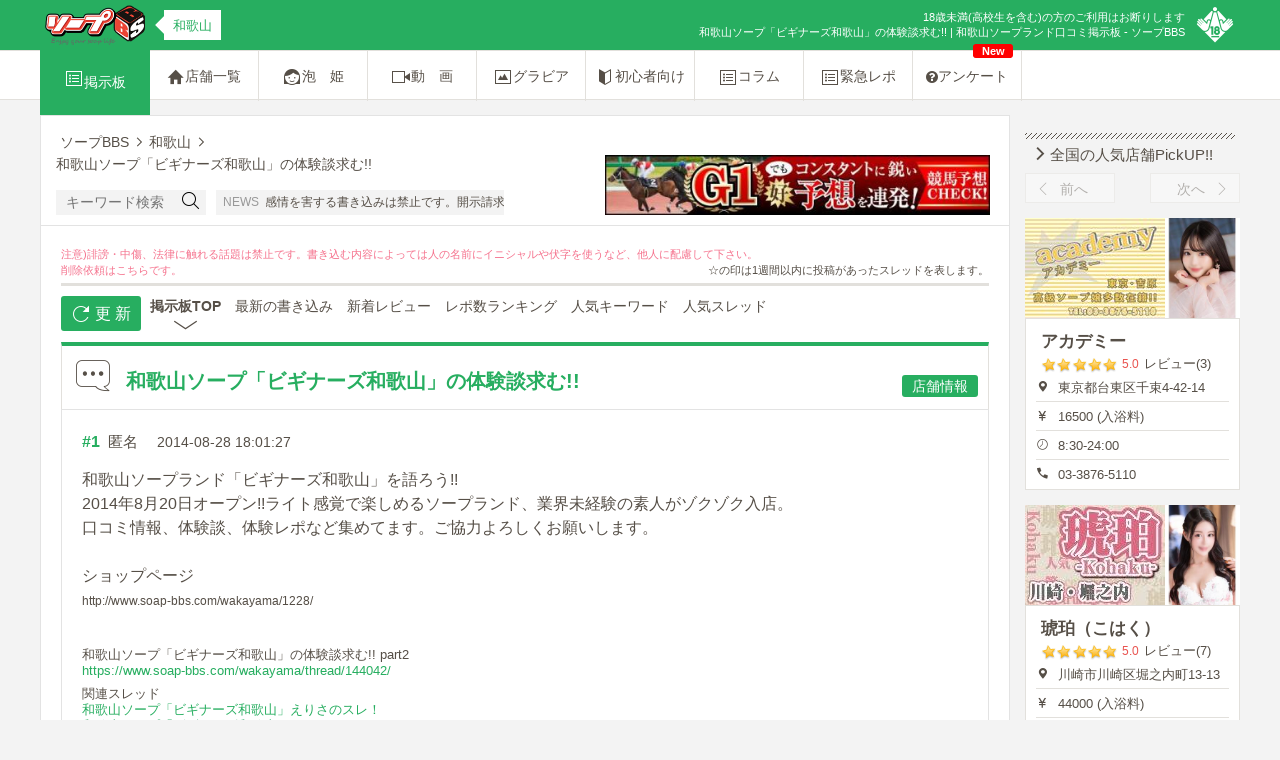

--- FILE ---
content_type: text/html; charset=UTF-8
request_url: https://www.soap-bbs.com/wakayama/thread/60/
body_size: 12381
content:
<!DOCTYPE html>
<html>
<head>
  <meta charset="utf-8"/>
  <meta http-equiv="Content-Type" content="text/html; charset=utf-8"/>
  <meta http-equiv="Content-Style-Type" content="text/css"/>
  <meta http-equiv="Content-Script-Type" content="text/javascript"/>
  <meta name="viewport" content="width=1200,maximum-scale=1"/>
          <title>和歌山ソープ「ビギナーズ和歌山」の体験談求む!! | 和歌山ソープランドの口コミ掲示板 - ソープBBS</title><meta name="keywords" content="和歌山,ソープランド,ソープ,口コミ,評価,評判,体験,掲示板" /><meta name="description" content="「和歌山ソープ「ビギナーズ和歌山」の体験談求む!!」 はソープBBSの和歌山ソープランド掲示板で人気の話題です。「&gt;&gt;999星3以上で選べばいいよ。」など、「和歌山ソープ「ビギナーズ和歌山」の体験談求む!!」の体験談ついて話しています。" />      

<link rel="canonical" href="https://www.soap-bbs.com/wakayama/thread/60/" />


  <link rel="next" href="https://www.soap-bbs.com/wakayama/thread/60/?page=2" />
  <link rel="stylesheet" href="/dest/css/pc.min.css?v1" type="text/css">

    <script src="//ajax.googleapis.com/ajax/libs/jquery/1.12.4/jquery.min.js"></script>
    <script>
      window.jQuery || document.write('<script src="/js/libs/jquery-1.12.4.min.js"><\/script>');
    </script>

    <script src="//cdnjs.cloudflare.com/ajax/libs/jquery-easing/1.4.1/jquery.easing.min.js"></script>
    <script>
      window.jQuery.easing.def || document.write('<script src="/js/libs/jquery.easing-1.4.1.min.js"><\/script>');
    </script>
    
  <script type="text/javascript" src="/dest/js/pc.min.js?v1"></script>
  
  <!--[if lt IE 9]>
  <script src="//cdnjs.cloudflare.com/ajax/libs/html5shiv/3.7/html5shiv.js"></script>
  <script src="//cdnjs.cloudflare.com/ajax/libs/svg.js/1.0rc3/svg.min.js"></script>
  <![endif]-->

      <!--<script>-->
<!--  (function(i,s,o,g,r,a,m){i['GoogleAnalyticsObject']=r;i[r]=i[r]||function(){-->
<!--      (i[r].q=i[r].q||[]).push(arguments)},i[r].l=1*new Date();a=s.createElement(o),-->
<!--    m=s.getElementsByTagName(o)[0];a.async=1;a.src=g;m.parentNode.insertBefore(a,m)-->
<!--  })(window,document,'script','https://www.google-analytics.com/analytics.js','ga');-->
<!---->
<!--  ga('create', 'UA-1998789-1', 'auto');-->
<!--  ga('send', 'pageview');-->
<!---->
<!--</script>-->
<!-- Google tag (gtag.js) -->
<script async src="https://www.googletagmanager.com/gtag/js?id=G-LGGMFBLW1H"></script>
<script>
    window.dataLayer = window.dataLayer || [];
    function gtag(){dataLayer.push(arguments);}
    gtag('js', new Date());

    gtag('config', 'G-LGGMFBLW1H');
</script>  
</head>

<body id="top" class="col2 kansai" data-root-area="kansai">

<div class="header area-bg">
  <div class="container">
    <div class="header-right">
      <div class="header-right-img area-bg">
        <span class="icon40 icon_bbs44_11"></span>
      </div>
      <div class="header-right-text area-bg">
        <p class="header-right-text-forbidden">
          18歳未満(高校生を含む)の方のご利用はお断りします
        </p>
          <h1>和歌山ソープ「ビギナーズ和歌山」の体験談求む!! | 和歌山ソープランド口コミ掲示板 - ソープBBS</h1>
      </div>
    </div>
    <div class="header-center transfer-btn">
          </div>

      <a href="/" class="header-left">
          <img src="/images/common/BBS-logo.png" alt="ソープBBS">
                            <span class="header-area area-fc bg-color-white">
                和歌山                </span>
                    </a>
  </div>
</div>



  <div class="navbar">
  <div class="navbar navbar-border-top">
    <div class="container">
      <script>
  $(function () {
    $(".js-navbar-list").mouseenter(function(){
      $(this).children("div").show();
    }).mouseleave(function(){
      $(this).children("div").hide();
    });
  });
</script>
<style>
  .js-navbar-list >a{
    display: block;
    border: none;
  }
  .js-navbar-item {
    display: none;
    margin-top: -1px;
    margin-left: -1px;
    line-height: 50px;
  }
  .js-navbar-item .navbar-item.active {
    height: 50px;
    line-height: 50px;
    margin-top: 0px;
  }
  .js-navbar-list .js-navbar-item a{
    line-height: 50px;
    z-index: 100;
    color: #564F47;
    background: #ffffff;
    border-bottom: 1px solid #E2E0DC;
    text-decoration: none;
  }
</style>


  <div class="navbar-item js-navbar-list vert-middle active area-bg area-bd">
    <a href="/wakayama/"><span class="icon20 icon_bbs20_02"></span>掲示板</a>
    <div class="js-navbar-item">

            <a href="/wakayama/newres/" class="navbar-item vert-middle"><p>新着口コミ</p></a>
            <a href="/wakayama/newreview/" class="navbar-item vert-middle"><p>新着レビュー</p></a>
      <a href="/review/" class="navbar-item vert-middle"><p>激熱レビュー</p></a>
      <a href="/wakayama/report_ranking/" class="navbar-item vert-middle"><p>レポ数順位</p></a>
      <a href="/wakayama/keyword_rank/" class="navbar-item vert-middle"><p>人気ワード</p></a>
      <a href="/popular/" class="navbar-item vert-middle"><p>人気スレッド</p></a>
    </div>
  </div>




<a href="/wakayama/shops/" class="navbar-item vert-middle ">
  <span class="icon18 icon_bbs20_04"></span>店舗一覧</a>

  <a href="/wakayama/photo/" class="navbar-item vert-middle ">
    <span class="icon20 icon_bbs20_06"></span>泡　姫
  </a>

  <a href="/wakayama/movie/" class="navbar-item vert-middle ">
    <span class="icon20 icon_bbs20_08"></span>動　画
  </a>

  <a href="/wakayama/gravure/" class="navbar-item vert-middle ">
    <span class="icon20 icon_bbs20_07"></span>グラビア
  </a>

  <div class="navbar-item js-navbar-list vert-middle ">
    <span class="icon20 icon_bbs20_10"></span>初心者向け
    <div class="js-navbar-item">
        <a href="/guide/" class="navbar-item vert-middle ">
          <span class="icon20 icon_bbs20_02"></span>入門ガイド
        </a>

        <a href="/words/" class="navbar-item vert-middle ">
          <span class="icon20 icon_bbs20_02"></span>ソープ用語
        </a>
    </div>
  </div>


<a href="/column/" class="navbar-item vert-middle ">
  <span class="icon20 icon_bbs20_02"></span>コラム
</a>


<a href="/emergency/" class="navbar-item vert-middle ">
  <span class="icon20 icon_bbs20_02"></span>緊急レポ
</a>



  <a href="/wakayama/enquete/" class="navbar-item vert-middle ">
    <span class="fa fa-question-circle icon20"></span>アンケート
    <span class="navbar_new">New</span>
  </a>

    </div>
  </div>
</div>

  <div class="container cf">
    <div class="content ">
      <div class="content-head cf">
        <div class="content-head-left">
          <script>
  $(function () {
    var marquee = $('.marquee');
    marquee.show();
    marquee.each(function(){
      if ($(this).text().replace(/\s+/g,'').length > 18) {
        $(this).marquee();
      }
    });
  });
</script>

<ul class="content-head-breadcrumbs" itemscope itemtype="http://schema.org/BreadcrumbList">
  <span class="icon-home"></span>
<li itemprop="itemListElement" itemscope itemtype="http://schema.org/ListItem">
    <a href="/top/" itemtype="http://schema.org/Thing" itemprop="item"><span itemprop="name">ソープBBS</span></a>
    <meta itemprop="position" content="1">
</li>
    <span class="icon-chevron"></span>
    <li itemprop="itemListElement" itemscope itemtype="http://schema.org/ListItem">
                                                        <a href="/wakayama" itemtype="http://schema.org/Thing" itemprop="item">
                        <span itemprop="name">和歌山</span>
                    </a>
                                            <meta itemprop="position" content="2">
    </li>
    <span class="icon-chevron"></span>
    <li itemprop="itemListElement" itemscope itemtype="http://schema.org/ListItem">
                    <span itemprop="name">和歌山ソープ「ビギナーズ和歌山」の体験談求む!!</span>
                <meta itemprop="position" content="3">
    </li>
</ul>

<div class="content-head-forms">
    <form action="/wakayama/search/" method="GET">
    <input class="content-head-forms-input" type="text" name="str" value="" placeholder="キーワード検索">
    <button type="submit" class="content-head-forms-submit" value="Search"><span class="icon20 icon_bbs20_03"></span></button>
  </form>
  <span class="icon_bbs20_03"></span>
  <div class="content-head-forms-news icon">
    <span class="content-head-forms-news-desc">NEWS</span>
  </div>
  <div class="content-head-forms-news text">
    <div class="marquee">
              [注意] コンパニオンさんたちの名誉感情を害する書き込みは禁止です。開示請求の対象にもなりえますのでおやめください。          </div>
  </div>
</div>        </div>
        <div class="content-head-right">
                  <a href="http://hanwarai.net/" target=_blank>
            <img src="/img/banner/9cbb672b1f3118c88f3deb86e1f6244d_1606725086WfFFJkAA_@1x.jpg" alt="半笑いの競馬予想">
        </a>
                    </div>
      </div>

      


<style>
    .resBoard-main-contents-bottom {
        margin-top: 20px;
    }
    .reference-res {
        font-size: 13px;
        line-height: 1.4em;
    }
    .resBoard-main .reference-res a{
        font-size: 13px;
        margin-right: 5px;
    }
</style>

<!--コンテンツ-->
<div class="content-main cf">

    <div class="boardTop">
        <div class="boardTop-attention">
            <p>注意)誹謗・中傷、法律に触れる話題は禁止です。書き込む内容によっては人の名前にイニシャルや伏字を使うなど、他人に配慮して下さい。</p>
<a href="#" class="boardTop-delete">削除依頼は<a href="/delete">こちら</a>です。</a>
<span class="boardTop-desc">☆の印は1週間以内に投稿があったスレッドを表します。</span>        </div>

        <div class="boardTop-menu">
            <div class="boardTop-menu-reload area-bg">
                <a class="boardTop-menu-item vert-middle" href="javascript:history.go(0)"><span
                        class="icon20 icon_bbs20_33"></span> 更 新</a>
            </div>
            <div class="boardTop-menu-item-block active">

      <a class="boardTop-menu-item" href="/wakayama/">掲示板TOP</a>
  
      <div><span class="icon25 icon_bbs20_16"></span></div>
  </div>

<div class="boardTop-menu-item-block ">
  <a class="boardTop-menu-item" href="/wakayama/newres/">最新の書き込み</a>
  </div>


<div class="boardTop-menu-item-block ">
  <a class="boardTop-menu-item" href="/wakayama/newreview/">新着レビュー</a>
  </div>


<div class="boardTop-menu-item-block ">
  <a class="boardTop-menu-item" href="/wakayama/report_ranking/">レポ数ランキング</a>
  </div>

<div class="boardTop-menu-item-block ">
  <a class="boardTop-menu-item" href="/wakayama/keyword_rank/">人気キーワード</a>
  </div>

<div class="boardTop-menu-item-block ">
  <a class="boardTop-menu-item" href="/popular/">人気スレッド</a>
  </div>        </div>
    </div>
    <div class="resBoard ">
        <div class="resBoard-head  area-bdt cf">
            <div class="resBoard-head-title">
                <span class="icon40 icon_bbs44_01"></span>
                <h2 class="resBoard-head-title-text">
                    <p class="area-fc">和歌山ソープ「ビギナーズ和歌山」の体験談求む!!</p>
                </h2>
            </div>
                            <div class="shop-detail">
                    <a class="area-bg" href="/wakayama/1228/" target="_blank">店舗情報</a>
                </div>
                    </div>
        <div class="resBoard-main">
                            <div id="post-id-1" class="resBoard-main-contents first">
                    <p class="delete">
                                            </p>
                    <div class="resBoard-main-head">
                        <div class="resBoard-main-head-id area-fc">
                            <a href="javascript:void(0)" class="scroll_to_write" postid=1>#1</a>&nbsp;
                        </div>

                        <div class="resBoard-main-head-name"><span>匿名<span
                                    class="trip"></span></span>
                        </div>
                        <div class="resBoard-main-head-created">
                            <span>2014-08-28 18:01:27</span>
                        </div>
                    </div>
                    
                                                                                                            
                        
                        <div class="resBoard-main-text full js-replace-emoji ">
                            和歌山ソープランド「ビギナーズ和歌山」を語ろう!!<br />
2014年8月20日オープン!!ライト感覚で楽しめるソープランド、業界未経験の素人がゾクゾク入店。<br />
口コミ情報、体験談、体験レポなど集めてます。ご協力よろしくお願いします。<br />
<br />
ショップページ<br />
<a href="http://www.soap-bbs.com/wakayama/1228/" rel="nofollow" target="_blank">http://www.soap-bbs.com/wakayama/1228/</a>                        </div>
                        
                                                <div class="relative-threads ">
                            <div class="related next prev">
                                                                    <div class="">
                                        <p>和歌山ソープ「ビギナーズ和歌山」の体験談求む!! part2</p>
                                        <a href="/wakayama/thread/144042/" class="area-fc">https://www.soap-bbs.com/wakayama/thread/144042/</a>
                                    </div>
                                                                                            </div>
                            <div class="related">
                                                                                                    <div class="related-thread">
                                        <p>関連スレッド</p>
                                                                                    <a href="/wakayama/thread/143650/" class="area-fc">和歌山ソープ「ビギナーズ和歌山」えりさのスレ！</a>
                                            <br/>
                                                                                    <a href="/wakayama/thread/143760/" class="area-fc">和歌山ソープ「ビギナーズ和歌山」ちなみのスレ!!</a>
                                            <br/>
                                                                            </div>
                                                            </div>
                        </div>

                        <div class="bottom cf">
                            <div class="thread-more hide"><span class="icon icon_bbs20_24"></span>全文表示
                            </div>
                                                            <div class="related-thread-add">
                                    <a data-remodal-target="relative" class="modal-open area-fc">関連スレッドの追加</a>
                                </div>
                                                                                        <div class="shop-review">
                                    <a href="/wakayama/1228/review/">
                                                                                    <div class="star"><img
                                                    src="/images/shop/star4.png"></div>
                                            <div class="value">4.0</div>
                                            <div class="num">レビュー(1)</div>
                                                                            </a>
                                </div>
                                                    </div>
                    
                                        <div class="resBoard-main-contents-bottom cf">
                                                <div class="post-item-bottom-like fr">
            <span class="js-post-like-parent">
              <a class="js-post-like area-fc" data-id="289"
                 data-thread-id="60" data-area-url="/wakayama/">
                <i class="fa fa-thumbs-up" aria-hidden="true"></i><span class="js-post-like-count">20</span>
              </a>
            </span>
                        </div>
                    </div>
                </div>
                
                <div class="l-pager">
  <ul class="pager-buttons">
    <div class="pagier cf">
      <div class="sort">
                          <div class="sort-item area-bg">
                        <a href="./?res_sort=old">最初から表示</a>
          </div>
        
                            <div class="sort-item area-bg"><a href="./?limit=50" class="button">50件表示</a></div>
                <div class="sort-item area-bg"><a href="./?limit=1000">全レス表示</a></div>
      </div>
      <div class="paginator">
        <p> 1 - 10 (全99) 1 / 99 ページ</p>
        <div class="paginator-item pager-button area-bg -prev is-noLink"><a class="vert-middle"><span class="icon20 icon_bbs20_23"></span> 前へ</a></div><div class="pager-button paginator-item area-bg -next"><a href="/wakayama/thread/60?page=2" rel="next">次へ <span class="icon20 icon_bbs20_22 vert-middle-this"></span></a></div>      </div>
    </div>
  </ul>
</div>                            <div id="post-id-991" class="resBoard-main-contents ">
                    <p class="delete">
                                            </p>
                    <div class="resBoard-main-head">
                        <div class="resBoard-main-head-id area-fc">
                            <a href="javascript:void(0)" class="scroll_to_write" postid=991>#991</a>&nbsp;
                        </div>

                        <div class="resBoard-main-head-name"><span>和歌山の匿名さん<span
                                    class="trip"></span></span>
                        </div>
                        <div class="resBoard-main-head-created">
                            <span>2017-12-18 22:47:19</span>
                        </div>
                    </div>
                    
                                                                                    
                                                <div class="resBoard-main-text full js-replace-emoji ">
                            <a href="javascript:void(0)" class="get_res" postid="984" threadid="60">&gt;&gt;984</a><br />
いろはは綺麗な顔立ち。                        </div>
                                        <div class="resBoard-main-contents-bottom cf">
                                                <div class="post-item-bottom-like fr">
            <span class="js-post-like-parent">
              <a class="js-post-like area-fc" data-id="135561"
                 data-thread-id="60" data-area-url="/wakayama/">
                <i class="fa fa-thumbs-up" aria-hidden="true"></i><span class="js-post-like-count">3</span>
              </a>
            </span>
                        </div>
                    </div>
                </div>
                
                                            <div id="post-id-992" class="resBoard-main-contents ">
                    <p class="delete">
                                            </p>
                    <div class="resBoard-main-head">
                        <div class="resBoard-main-head-id area-fc">
                            <a href="javascript:void(0)" class="scroll_to_write" postid=992>#992</a>&nbsp;
                        </div>

                        <div class="resBoard-main-head-name"><span>和歌山の匿名さん<span
                                    class="trip"></span></span>
                        </div>
                        <div class="resBoard-main-head-created">
                            <span>2017-12-18 23:12:32</span>
                        </div>
                    </div>
                    
                                                                                    
                                                <div class="resBoard-main-text full js-replace-emoji ">
                            <a href="javascript:void(0)" class="get_res" postid="989" threadid="60">&gt;&gt;989</a><br />
顔出しないので不安はありますが、色白で良い感じですよねえ！<br />
辞めちゃう前に１度は絶対入りたいのですが…                        </div>
                                        <div class="resBoard-main-contents-bottom cf">
                                                <div class="post-item-bottom-like fr">
            <span class="js-post-like-parent">
              <a class="js-post-like area-fc" data-id="135568"
                 data-thread-id="60" data-area-url="/wakayama/">
                <i class="fa fa-thumbs-up" aria-hidden="true"></i><span class="js-post-like-count">1</span>
              </a>
            </span>
                        </div>
                    </div>
                </div>
                
                                            <div id="post-id-993" class="resBoard-main-contents ">
                    <p class="delete">
                                            </p>
                    <div class="resBoard-main-head">
                        <div class="resBoard-main-head-id area-fc">
                            <a href="javascript:void(0)" class="scroll_to_write" postid=993>#993</a>&nbsp;
                        </div>

                        <div class="resBoard-main-head-name"><span>和歌山の匿名さん<span
                                    class="trip"></span></span>
                        </div>
                        <div class="resBoard-main-head-created">
                            <span>2017-12-19 17:34:27</span>
                        </div>
                    </div>
                    
                                                                                    
                                                <div class="resBoard-main-text full js-replace-emoji ">
                            <a href="javascript:void(0)" class="get_res" postid="990" threadid="60">&gt;&gt;990</a><br />
墨入れすぎって、どんなもんなんですかね<br />
ワンポイントとかじゃないんですか                        </div>
                                        <div class="resBoard-main-contents-bottom cf">
                                                <div class="post-item-bottom-like fr">
            <span class="js-post-like-parent">
              <a class="js-post-like area-fc" data-id="135739"
                 data-thread-id="60" data-area-url="/wakayama/">
                <i class="fa fa-thumbs-up" aria-hidden="true"></i><span class="js-post-like-count">4</span>
              </a>
            </span>
                        </div>
                    </div>
                </div>
                
                                            <div id="post-id-994" class="resBoard-main-contents ">
                    <p class="delete">
                                            </p>
                    <div class="resBoard-main-head">
                        <div class="resBoard-main-head-id area-fc">
                            <a href="javascript:void(0)" class="scroll_to_write" postid=994>#994</a>&nbsp;
                        </div>

                        <div class="resBoard-main-head-name"><span>和歌山の匿名さん<span
                                    class="trip"></span></span>
                        </div>
                        <div class="resBoard-main-head-created">
                            <span>2017-12-19 20:07:12</span>
                        </div>
                    </div>
                    
                                                                                    
                                                <div class="resBoard-main-text full js-replace-emoji ">
                            あすかどないですか？                        </div>
                                        <div class="resBoard-main-contents-bottom cf">
                                                <div class="post-item-bottom-like fr">
            <span class="js-post-like-parent">
              <a class="js-post-like area-fc" data-id="135785"
                 data-thread-id="60" data-area-url="/wakayama/">
                <i class="fa fa-thumbs-up" aria-hidden="true"></i><span class="js-post-like-count">4</span>
              </a>
            </span>
                        </div>
                    </div>
                </div>
                
                                            <div id="post-id-995" class="resBoard-main-contents ">
                    <p class="delete">
                                            </p>
                    <div class="resBoard-main-head">
                        <div class="resBoard-main-head-id area-fc">
                            <a href="javascript:void(0)" class="scroll_to_write" postid=995>#995</a>&nbsp;
                        </div>

                        <div class="resBoard-main-head-name"><span>和歌山の匿名さん<span
                                    class="trip"></span></span>
                        </div>
                        <div class="resBoard-main-head-created">
                            <span>2017-12-19 23:18:00</span>
                        </div>
                    </div>
                    
                                                                                    
                                                <div class="resBoard-main-text full js-replace-emoji ">
                            ちはる、朝のレア出勤なのにすぐランク上がったな。<br />
詳細レポ出来るけど、まだほしい人いるかな？<br />
プリンとこもものレポは出ないみたいだから<br />
ここであんまり出てない朝嬢のレポあげてくれたら投下します。                        </div>
                                        <div class="resBoard-main-contents-bottom cf">
                                                <div class="post-item-bottom-like fr">
            <span class="js-post-like-parent">
              <a class="js-post-like area-fc" data-id="135821"
                 data-thread-id="60" data-area-url="/wakayama/">
                <i class="fa fa-thumbs-up" aria-hidden="true"></i><span class="js-post-like-count">3</span>
              </a>
            </span>
                        </div>
                    </div>
                </div>
                
                                            <div id="post-id-996" class="resBoard-main-contents ">
                    <p class="delete">
                                            </p>
                    <div class="resBoard-main-head">
                        <div class="resBoard-main-head-id area-fc">
                            <a href="javascript:void(0)" class="scroll_to_write" postid=996>#996</a>&nbsp;
                        </div>

                        <div class="resBoard-main-head-name"><span>和歌山の匿名さん<span
                                    class="trip"></span></span>
                        </div>
                        <div class="resBoard-main-head-created">
                            <span>2017-12-19 23:53:49</span>
                        </div>
                    </div>
                    
                                                                                    
                                                <div class="resBoard-main-text full js-replace-emoji ">
                            <a href="javascript:void(0)" class="get_res" postid="995" threadid="60">&gt;&gt;995</a><br />
入れるかどうか分かりませんが、機会があればプリンちゃんに入りたいと思っております<br />
細かく確認しておきたい事とかございます？                        </div>
                                        <div class="resBoard-main-contents-bottom cf">
                                                <div class="post-item-bottom-like fr">
            <span class="js-post-like-parent">
              <a class="js-post-like area-fc" data-id="135827"
                 data-thread-id="60" data-area-url="/wakayama/">
                <i class="fa fa-thumbs-up" aria-hidden="true"></i><span class="js-post-like-count">0</span>
              </a>
            </span>
                        </div>
                    </div>
                </div>
                
                                            <div id="post-id-997" class="resBoard-main-contents ">
                    <p class="delete">
                                            </p>
                    <div class="resBoard-main-head">
                        <div class="resBoard-main-head-id area-fc">
                            <a href="javascript:void(0)" class="scroll_to_write" postid=997>#997</a>&nbsp;
                        </div>

                        <div class="resBoard-main-head-name"><span>和歌山の匿名さん<span
                                    class="trip"></span></span>
                        </div>
                        <div class="resBoard-main-head-created">
                            <span>2017-12-20 00:15:23</span>
                        </div>
                    </div>
                    
                                                                                    
                                                <div class="resBoard-main-text full js-replace-emoji ">
                            さくら　レポ<br />
<br />
ルックス、まあまあ。<br />
スタイル、がっちり。<br />
顔・胸周りニキビ多し。<br />
<br />
と、ここまでは、まだ許容範囲。<br />
<br />
腕（？）でガードし、ディープキスさせず。<br />
ナニを入れようとした際、触ってきたため、サポートかと思いきや、<br />
ナニをこねくり回し、入れさせない。<br />
<br />
結果、当然萎えて入れずに終了。<br />
時間を残し、部屋を出た。<br />
帰り際、スタッフに感想を聞かれ、同様の説明をした。<br />
<br />
個人的には、過去○○。<br />
                        </div>
                                        <div class="resBoard-main-contents-bottom cf">
                                                <div class="post-item-bottom-like fr">
            <span class="js-post-like-parent">
              <a class="js-post-like area-fc" data-id="135832"
                 data-thread-id="60" data-area-url="/wakayama/">
                <i class="fa fa-thumbs-up" aria-hidden="true"></i><span class="js-post-like-count">6</span>
              </a>
            </span>
                        </div>
                    </div>
                </div>
                
                                            <div id="post-id-998" class="resBoard-main-contents ">
                    <p class="delete">
                                            </p>
                    <div class="resBoard-main-head">
                        <div class="resBoard-main-head-id area-fc">
                            <a href="javascript:void(0)" class="scroll_to_write" postid=998>#998</a>&nbsp;
                        </div>

                        <div class="resBoard-main-head-name"><span>和歌山の匿名さん<span
                                    class="trip"></span></span>
                        </div>
                        <div class="resBoard-main-head-created">
                            <span>2017-12-20 00:36:06</span>
                        </div>
                    </div>
                    
                                                                                    
                                                <div class="resBoard-main-text full js-replace-emoji ">
                            <a href="javascript:void(0)" class="get_res" postid="997" threadid="60">&gt;&gt;997</a><br />
なん…だと…<br />
いくらなんでもそれは酷いじゃないですか<br />
997の兄貴の件で出勤減らされてんのかな<br />
<br />
地雷処理お疲れ様です…                        </div>
                                        <div class="resBoard-main-contents-bottom cf">
                                                <div class="post-item-bottom-like fr">
            <span class="js-post-like-parent">
              <a class="js-post-like area-fc" data-id="135835"
                 data-thread-id="60" data-area-url="/wakayama/">
                <i class="fa fa-thumbs-up" aria-hidden="true"></i><span class="js-post-like-count">2</span>
              </a>
            </span>
                        </div>
                    </div>
                </div>
                
                                            <div id="post-id-999" class="resBoard-main-contents ">
                    <p class="delete">
                                            </p>
                    <div class="resBoard-main-head">
                        <div class="resBoard-main-head-id area-fc">
                            <a href="javascript:void(0)" class="scroll_to_write" postid=999>#999</a>&nbsp;
                        </div>

                        <div class="resBoard-main-head-name"><span>和歌山の匿名さん<span
                                    class="trip"></span></span>
                        </div>
                        <div class="resBoard-main-head-created">
                            <span>2017-12-20 04:08:30</span>
                        </div>
                    </div>
                    
                                                                                    
                                                <div class="resBoard-main-text full js-replace-emoji ">
                            今月末に初めてビギナーズに行こうと思っています。おっぱいが大きい(E以上)嬢の中で、マットをするなら誰がオススメでしょうか？                        </div>
                                        <div class="resBoard-main-contents-bottom cf">
                                                <div class="post-item-bottom-like fr">
            <span class="js-post-like-parent">
              <a class="js-post-like area-fc" data-id="135849"
                 data-thread-id="60" data-area-url="/wakayama/">
                <i class="fa fa-thumbs-up" aria-hidden="true"></i><span class="js-post-like-count">0</span>
              </a>
            </span>
                        </div>
                    </div>
                </div>
                
                                            <div id="post-id-1000" class="resBoard-main-contents ">
                    <p class="delete">
                                            </p>
                    <div class="resBoard-main-head">
                        <div class="resBoard-main-head-id area-fc">
                            <a href="javascript:void(0)" class="scroll_to_write" postid=1000>#1000</a>&nbsp;
                        </div>

                        <div class="resBoard-main-head-name"><span>和歌山の匿名さん<span
                                    class="trip"></span></span>
                        </div>
                        <div class="resBoard-main-head-created">
                            <span>2017-12-20 06:27:00</span>
                        </div>
                    </div>
                    
                                                                                    
                                                <div class="resBoard-main-text full js-replace-emoji ">
                            <a href="javascript:void(0)" class="get_res" postid="999" threadid="60">&gt;&gt;999</a><br />
星3以上で選べばいいよ。                        </div>
                                        <div class="resBoard-main-contents-bottom cf">
                                                <div class="post-item-bottom-like fr">
            <span class="js-post-like-parent">
              <a class="js-post-like area-fc" data-id="135852"
                 data-thread-id="60" data-area-url="/wakayama/">
                <i class="fa fa-thumbs-up" aria-hidden="true"></i><span class="js-post-like-count">3</span>
              </a>
            </span>
                        </div>
                    </div>
                </div>
                
                                        
                            <div class="resBoard-main-contents">
                    <div class="resBoard-main-head">
                        <div class="resBoard-main-head-id area-fc">
                            <a href="javascript:void(0)" class="scroll_to_write" postid="1000">#1001</a>&nbsp;
                        </div>
                    </div>

                    <div class="resBoard-main-text">
                                                    <p>このスレッドは1000件を超えました。これ以上書き込み出来ません。</p>
                            <p>次のスレッドはこちら</p>
                            <a href="/wakayama/thread/144042">https://www.soap-bbs.com/wakayama/thread/144042/</a>
                                            </div>

                </div>
                        
                            <div class="pr-text">
                    <p><a href="http://click.dtiserv2.com/Click/8103001-103-94536" target="_blank" rel="nofollow">[PR]&nbsp;リアルに快感！生でしか味わえないかわいいあの娘を体感しろ！</a></p>
                </div>
                        
            <div class="l-pager">
  <ul class="pager-buttons">
    <div class="pagier cf">
      <div class="sort">
                          <div class="sort-item area-bg">
                        <a href="./?res_sort=old">最初から表示</a>
          </div>
        
                            <div class="sort-item area-bg"><a href="./?limit=50" class="button">50件表示</a></div>
                <div class="sort-item area-bg"><a href="./?limit=1000">全レス表示</a></div>
      </div>
      <div class="paginator">
        <p> 1 - 10 (全99) 1 / 99 ページ</p>
        <div class="paginator-item pager-button area-bg -prev is-noLink"><a class="vert-middle"><span class="icon20 icon_bbs20_23"></span> 前へ</a></div><div class="pager-button paginator-item area-bg -next"><a href="/wakayama/thread/60?page=2" rel="next">次へ <span class="icon20 icon_bbs20_22 vert-middle-this"></span></a></div>      </div>
    </div>
  </ul>
</div>
        </div>
    </div>
        
    
    <div class="lookThread">
        <div class="frame">
            <div class="desc area-fc">このスレッドを見ている人はこんなスレッドも見ています！</div>
            <div class="list">
                                    <p><a href="/wakayama/thread/147283/">・和歌山ソープ「ビギナーズ和歌山」の体験談求む!! part13</a></p>
                                    <p><a href="/wakayama/thread/145577/">・ソープ嬢</a></p>
                                    <p><a href="/wakayama/thread/145791/">・和歌山ソープ「ビギナーズ和歌山」の体験談求む!! part7</a></p>
                                    <p><a href="/wakayama/thread/143737/">・和歌山で一番の「美人 or 可愛い姫」を教えて下さい!!</a></p>
                                    <p><a href="/wakayama/thread/143783/">・和歌山ソープ「ドＭな花魁道中和歌山店」の体験談求む!!</a></p>
                                    <p><a href="/wakayama/thread/67396/">・和歌山ソープ「火の鳥」口コミ情報求む!!</a></p>
                            </div>
        </div>
    </div>

    <div id="relative" class="remodal  modal-content" data-remodal-id="relative" role="dialog" aria-labelledby="modal1Title" aria-describedby="modal1Desc" data-remodal-options="hashTracking: false, closeOnOutsideClick: true">
        <button data-remodal-action="close" class="remodal-close" aria-label="Close"></button>
        <div class="createThread">
            <div class="createRes-frame-rerative">
                <div class="annotation">
                    <div class="annotation-1 area-fc">
                        「和歌山ソープ「ビギナーズ和歌山」の体験談求む!!」の関連スレッドを作成します<br/>
                    </div>
                </div>
                <aside id="write">
                    <div id="emoji">
                        <div class="emoji emoji_button_relative sprite-angry" data-emoji="angry"></div><div class="emoji emoji_button_relative sprite-anguished" data-emoji="anguished"></div><div class="emoji emoji_button_relative sprite-astonished" data-emoji="astonished"></div><div class="emoji emoji_button_relative sprite-blush" data-emoji="blush"></div><div class="emoji emoji_button_relative sprite-cold_sweat" data-emoji="cold_sweat"></div><div class="emoji emoji_button_relative sprite-confounded" data-emoji="confounded"></div><div class="emoji emoji_button_relative sprite-confused" data-emoji="confused"></div><div class="emoji emoji_button_relative sprite-cry" data-emoji="cry"></div><div class="emoji emoji_button_relative sprite-disappointed" data-emoji="disappointed"></div><div class="emoji emoji_button_relative sprite-fearful" data-emoji="fearful"></div><div class="emoji emoji_button_relative sprite-grin" data-emoji="grin"></div><div class="emoji emoji_button_relative sprite-grinning" data-emoji="grinning"></div><div class="emoji emoji_button_relative sprite-heart_eyes" data-emoji="heart_eyes"></div><div class="emoji emoji_button_relative sprite-kissing_heart" data-emoji="kissing_heart"></div><div class="emoji emoji_button_relative sprite-laughing" data-emoji="laughing"></div><div class="emoji emoji_button_relative sprite-mask" data-emoji="mask"></div><div class="emoji emoji_button_relative sprite-persevere" data-emoji="persevere"></div><div class="emoji emoji_button_relative sprite-relaxed" data-emoji="relaxed"></div><div class="emoji emoji_button_relative sprite-scream" data-emoji="scream"></div><div class="emoji emoji_button_relative sprite-smile" data-emoji="smile"></div><div class="emoji emoji_button_relative sprite-smirk" data-emoji="smirk"></div><div class="emoji emoji_button_relative sprite-sob" data-emoji="sob"></div><div class="emoji emoji_button_relative sprite-stuck_out_tongue" data-emoji="stuck_out_tongue"></div><div class="emoji emoji_button_relative sprite-sunglasses" data-emoji="sunglasses"></div><div class="emoji emoji_button_relative sprite-tired_face" data-emoji="tired_face"></div><div class="emoji emoji_button_relative sprite-yum" data-emoji="yum"></div><div class="emoji emoji_button_relative sprite-hushed" data-emoji="hushed"></div><div class="emoji emoji_button_relative sprite-expressionless" data-emoji="expressionless"></div><div class="emoji emoji_button_relative sprite-baby" data-emoji="baby"></div><div class="emoji emoji_button_relative sprite-bow" data-emoji="bow"></div><div class="emoji emoji_button_relative sprite-clap" data-emoji="clap"></div><div class="emoji emoji_button_relative sprite-fist" data-emoji="fist"></div><div class="emoji emoji_button_relative sprite-hand" data-emoji="hand"></div><div class="emoji emoji_button_relative sprite-thumbsdown" data-emoji="thumbsdown"></div><div class="emoji emoji_button_relative sprite-thumbsup" data-emoji="thumbsup"></div><div class="emoji emoji_button_relative sprite-pray" data-emoji="pray"></div><div class="emoji emoji_button_relative sprite-two_men_holding_hands" data-emoji="two_men_holding_hands"></div><div class="emoji emoji_button_relative sprite-couplekiss" data-emoji="couplekiss"></div><div class="emoji emoji_button_relative sprite-kiss" data-emoji="kiss"></div><div class="emoji emoji_button_relative sprite-heart" data-emoji="heart"></div><div class="emoji emoji_button_relative sprite-broken_heart" data-emoji="broken_heart"></div><div class="emoji emoji_button_relative sprite-sparkling_heart" data-emoji="sparkling_heart"></div><div class="emoji emoji_button_relative sprite-two_hearts" data-emoji="two_hearts"></div><div class="emoji emoji_button_relative sprite-see_no_evil" data-emoji="see_no_evil"></div><div class="emoji emoji_button_relative sprite-hear_no_evil" data-emoji="hear_no_evil"></div><div class="emoji emoji_button_relative sprite-speak_no_evil" data-emoji="speak_no_evil"></div><div class="emoji emoji_button_relative sprite-cat" data-emoji="cat"></div><div class="emoji emoji_button_relative sprite-dog" data-emoji="dog"></div><div class="emoji emoji_button_relative sprite-bathtub" data-emoji="bathtub"></div><div class="emoji emoji_button_relative sprite-beer" data-emoji="beer"></div><div class="emoji emoji_button_relative sprite-birthday" data-emoji="birthday"></div><div class="emoji emoji_button_relative sprite-blossom" data-emoji="blossom"></div><div class="emoji emoji_button_relative sprite-bulb" data-emoji="bulb"></div><div class="emoji emoji_button_relative sprite-cherry_blossom" data-emoji="cherry_blossom"></div><div class="emoji emoji_button_relative sprite-end" data-emoji="end"></div><div class="emoji emoji_button_relative sprite-fork_and_knife" data-emoji="fork_and_knife"></div><div class="emoji emoji_button_relative sprite-game_die" data-emoji="game_die"></div><div class="emoji emoji_button_relative sprite-high_brightness" data-emoji="high_brightness"></div><div class="emoji emoji_button_relative sprite-hotel" data-emoji="hotel"></div><div class="emoji emoji_button_relative sprite-iphone" data-emoji="iphone"></div><div class="emoji emoji_button_relative sprite-ribbon" data-emoji="ribbon"></div><div class="emoji emoji_button_relative sprite-shower" data-emoji="shower"></div><div class="emoji emoji_button_relative sprite-snowman" data-emoji="snowman"></div><div class="emoji emoji_button_relative sprite-soccer" data-emoji="soccer"></div><div class="emoji emoji_button_relative sprite-telephone_receiver" data-emoji="telephone_receiver"></div><div class="emoji emoji_button_relative sprite-umbrella" data-emoji="umbrella"></div><div class="emoji emoji_button_relative sprite-racehorse" data-emoji="racehorse"></div><div class="emoji emoji_button_relative sprite-octocat" data-emoji="octocat"></div><div class="emoji emoji_button_relative sprite-dash" data-emoji="dash"></div><div class="emoji emoji_button_relative sprite-hotsprings" data-emoji="hotsprings"></div><div class="emoji emoji_button_relative sprite-notes" data-emoji="notes"></div><div class="emoji emoji_button_relative sprite-recycle" data-emoji="recycle"></div><div class="emoji emoji_button_relative sprite-sparkles" data-emoji="sparkles"></div><div class="emoji emoji_button_relative sprite-speech_balloon" data-emoji="speech_balloon"></div><div class="emoji emoji_button_relative sprite-droplet" data-emoji="droplet"></div><div class="emoji emoji_button_relative sprite-sweat_drops" data-emoji="sweat_drops"></div><div class="emoji emoji_button_relative sprite-white_flower" data-emoji="white_flower"></div><div class="emoji emoji_button_relative sprite-yen" data-emoji="yen"></div><div class="emoji emoji_button_relative sprite-anger" data-emoji="anger"></div><div class="emoji emoji_button_relative sprite-question" data-emoji="question"></div><div class="emoji emoji_button_relative sprite-interrobang" data-emoji="interrobang"></div><div class="emoji emoji_button_relative sprite-o" data-emoji="o"></div><div class="emoji emoji_button_relative sprite-x" data-emoji="x"></div><div class="emoji emoji_button_relative sprite-ideograph_advantage" data-emoji="ideograph_advantage"></div><div class="emoji emoji_button_relative sprite-accept" data-emoji="accept"></div><div class="emoji emoji_button_relative sprite-congratulations" data-emoji="congratulations"></div><div class="emoji emoji_button_relative sprite-heart_decoration" data-emoji="heart_decoration"></div><div class="emoji emoji_button_relative sprite-id" data-emoji="id"></div><div class="emoji emoji_button_relative sprite-koko" data-emoji="koko"></div><div class="emoji emoji_button_relative sprite-ng" data-emoji="ng"></div><div class="emoji emoji_button_relative sprite-no_smoking" data-emoji="no_smoking"></div><div class="emoji emoji_button_relative sprite-ok" data-emoji="ok"></div><div class="emoji emoji_button_relative sprite-sa" data-emoji="sa"></div><div class="emoji emoji_button_relative sprite-secret" data-emoji="secret"></div><div class="emoji emoji_button_relative sprite-sos" data-emoji="sos"></div><div class="emoji emoji_button_relative sprite-u5272" data-emoji="u5272"></div><div class="emoji emoji_button_relative sprite-u55b6" data-emoji="u55b6"></div><div class="emoji emoji_button_relative sprite-u6307" data-emoji="u6307"></div><div class="emoji emoji_button_relative sprite-u6709" data-emoji="u6709"></div><div class="emoji emoji_button_relative sprite-u6e80" data-emoji="u6e80"></div><div class="emoji emoji_button_relative sprite-u7121" data-emoji="u7121"></div><div class="emoji emoji_button_relative sprite-u7981" data-emoji="u7981"></div><div class="emoji emoji_button_relative sprite-u7a7a" data-emoji="u7a7a"></div><div class="emoji emoji_button_relative sprite-underage" data-emoji="underage"></div><div class="emoji emoji_button_relative sprite-zzz" data-emoji="zzz"></div>                    </div>
                    <form accept-charset="utf-8" action="/wakayama/thread/confirm/" method="post" class="">
  
  <div class="bbs-form-main">
    <div class="bbs-form-main-1">
      <div class="bbs-form-main-1-name">
        <p><span class="num area-bg">1</span>名　　前　<span>※全角8文字まで</span></p>
        <input name="data[Post][name]" type="text" size="24" maxlength="8" placeholder="匿名" >
      </div>
      <div class="bbs-form-main-1-trip">
        <p><span class="num area-bg">2</span>トリップパス<a class="icon-question" data-remodal-target="trip-modal" "=""></a><span>※半角英数4～16文字</span>
        </p>
        <input name="data[Post][trip_password]" type="text" size="24" maxlength="16" placeholder="なりすまし防止パスワード">
      </div>
    </div>

    <div class="bbs-form-main-2">
      <p><span class="num area-bg">3</span>タイトル　<span>※全角半角60文字まで</span>　<span class="mandatory_field">※必須</span></p>
      <input name="data[Thread][name]" type="text" size="56" maxlength="80" required id="ThreadTitle" placeholder="スレッドのタイトルを入力" >
      <span id="ThreadTitleLimit">0 / 60</span>
    </div>

    <div class="bbs-form-main-3">
      <p><span class="num area-bg">4</span>コメント　<span>※全角半角1000文字まで</span>　<span class="mandatory_field">※必須</span></p>
      <textarea name="data[Post][text]" rows="6" cols="56" maxlength="1050" id="RelativePostText" required class="js-formsave" placeholder="コメント本文を入力"></textarea>
      <span id="PostTextLimit">0 / 1000</span>
    </div>

    <div class="bbs-form-main-4">
      <p><span class="num area-bg">5</span>削除パス　<span>※半角英数4～10文字</span></p>
      <input type="text" name="data[Post][delete_code]" size="24" maxlength="10" placeholder="削除パスを入力"
        autocomplete="off">
      <span class="kome">※レスが五件以上ある場合は削除出来なくなります。<br>※単純なパスの場合は投稿できません（例：1111、1234...）</span>
    </div>
    <input type="hidden" name="data[Thread][area_id]" value="18">
          <input name="data[Thread][relative_id]" id="relative_id" type="hidden" value="60">
        <div class="bbs-form-localRule">
      <div class="bbs-form-localRule-title"><span class="area-fc">○</span>ローカルルール</div>
<ul>
    <li class="bbs-form-localRule-text">・スレッドを立てる時に掲載できるURLは「soap-bbs.com」のドメインに限ります。</li>
    <li class="bbs-form-localRule-text">・法律に触れる話題は禁止です。誹謗中傷や個人情報の書き込みは利用規約違反となりますのでお止め下さい。</li>
    <li class="bbs-form-localRule-text">・スレッドを立てる前には重複スレッドや類似スレッドがないか必ず検索してください。重複スレッドは削除対象となります。</li>
    <li class="bbs-form-localRule-text">・他サイトのＰＲ、アクセス誘導を目的とした書込み内容も削除対象となります。体験レポ中心の書き込みをお願いします。</li>
</ul>    </div>
    <div class="bbs-form-submit">
      <input type="submit" class="area-bg" value="同意してスレッドを作成">
    </div>
  </div>
</form>                </aside>
            </div>
        </div>
    </div>

    <div id="getRes" class="remodal  modal-content" data-remodal-id="getres" role="dialog" aria-labelledby="modal1Title"
         aria-describedby="modal1Desc" data-remodal-options="hashTracking: false, closeOnOutsideClick: true">
        <button data-remodal-action="close" class="remodal-close" aria-label="Close"></button>
        <div class="resBoard-main">
            <div class="thread-items resBoard-main-contents"></div>
        </div>
    </div>
    
    <div class="remodal tripRule modal-content" data-remodal-id="trip-modal" role="dialog" aria-labelledby="modal1Title"
     aria-describedby="modal1Desc" data-remodal-options="hashTracking: false, closeOnOutsideClick: true">
	<button data-remodal-action="close" class="remodal-close" aria-label="Close"></button>
	<div class="modal-localRule">
		<div class="title"><span class="area-fc">○</span>なりすまし防止について
		</div>
		<ul>
			<li class="bbs-form-localRule-text">
				好きな文字(パスワード)を入力して書き込むと、名前の右側に、入力した文字が暗号化されて表示されます。
			</li>
			<li class="bbs-form-localRule-text">
				これにより投稿者があなたであるということが証明できるため、他人の「なりすまし」を防ぐ事ができます。
			</li>
			<li class="bbs-form-localRule-text">
				ただし簡単なパスワードを設定すると「なりすまされる」可能性があります。
			</li>
		</ul>
	</div>
</div></div>
    </div>
    
  <div id="rightSideItem" class="side">
              <div class="sideItem">
        <img src="/images/icon/BBS_PC.fw.png">
        <div class="sideItem-title">
          <span class="vert-center icon20 icon_bbs20_22"></span><span class="pr">全国の人気店舗PickUP!!</span>
        </div>
        <div class="sideItem-more cf">
          <div class="btn pref fl is-noLink"><span class="icon_bbs20_19 icon"></span>前へ</div>
          <div class="btn next fr">次へ<span class="icon_bbs20_18 icon"></span></div>
        </div>
                                              <div class="sideItem-link page">
            <div class="sideItem-link-img cf">
              <a href="https://www.academy-yoshiwara.com/" target="_blank"rel="nofollow" onclick="ga('send', 'event', 'side-banner', 'click', 'アカデミー', 1, {'nonInteraction': 1});">
                                  <img src="/img/shop/230/133.jpg" width="140" height="100" alt="アカデミー">
                

                                  <img src="/img/girl/awahime/d4b5a03181e92f6a505de5cf0a6aa1e0_1762865127zfEwbjPc_@1x.jpg" width="75" height="100" alt="愛梨">
                              </a>
            </div>
                          <div class="sideItem-link-info">
                <a href="/yoshiwara/230">
                  <p class="sideItem-link-info-title">アカデミー</p>
                </a>
                <div class="sideItem-link-data-review">
                                      <a href="/yoshiwara/230/review/">
                      <div class="star"><img src="/images/shop/star5.png"></div>
                      <div class="value">5.0</div>
                      <div class="num">レビュー(3)</div>
                    </a>
                                  </div>
                <div class="sideItem-link-data">
                  <div class="sideItem-link-data-item"><span class="icon_bbs20_30"></span>
                    <div class="address">東京都台東区千束4-42-14</div>
                  </div>
                  <div class="sideItem-link-data-item"><span class="icon_bbs20_31"></span>
                    <div>16500 (入浴料)</div>
                  </div>
                  <div class="sideItem-link-data-item"><span class="icon_bbs20_12"></span>
                    <div>8:30-24:00</div>
                  </div>
                  <div class="sideItem-link-data-item"><span class="icon_bbs20_27"></span>
                    <div>03-3876-5110</div>
                  </div>

                                  </div>
              </div>
                      </div>
                              <div class="sideItem-link page">
            <div class="sideItem-link-img cf">
              <a href="https://www.kohaku-kawasaki.com/" target="_blank"rel="nofollow" onclick="ga('send', 'event', 'side-banner', 'click', '琥珀（こはく）', 1, {'nonInteraction': 1});">
                                  <img src="/img/shop/686/banner.jpg" width="140" height="100" alt="琥珀（こはく）">
                

                                  <img src="/img/girl/awahime/60751cabda3917e1493583e81875792d_17604287189cOK1u8f_@1x.jpg" width="75" height="100" alt="明香里　あかり">
                              </a>
            </div>
                          <div class="sideItem-link-info">
                <a href="/kawasaki/686">
                  <p class="sideItem-link-info-title">琥珀（こはく）</p>
                </a>
                <div class="sideItem-link-data-review">
                                      <a href="/kawasaki/686/review/">
                      <div class="star"><img src="/images/shop/star5.png"></div>
                      <div class="value">5.0</div>
                      <div class="num">レビュー(7)</div>
                    </a>
                                  </div>
                <div class="sideItem-link-data">
                  <div class="sideItem-link-data-item"><span class="icon_bbs20_30"></span>
                    <div class="address">川崎市川崎区堀之内町13-13</div>
                  </div>
                  <div class="sideItem-link-data-item"><span class="icon_bbs20_31"></span>
                    <div>44000 (入浴料)</div>
                  </div>
                  <div class="sideItem-link-data-item"><span class="icon_bbs20_12"></span>
                    <div>8:30-24:00</div>
                  </div>
                  <div class="sideItem-link-data-item"><span class="icon_bbs20_27"></span>
                    <div>044-245-0589</div>
                  </div>

                                  </div>
              </div>
                      </div>
                              <div class="sideItem-link page">
            <div class="sideItem-link-img cf">
              <a href="https://www.kinpeibai-kawasaki.com" target="_blank"rel="nofollow" onclick="ga('send', 'event', 'side-banner', 'click', '金瓶梅', 1, {'nonInteraction': 1});">
                                  <img src="/img/shop/banner/1bbfefcb9f69cc5403224b08906e64ea_1641725458R3SaVtSr_@1x.jpg" width="140" height="100" alt="金瓶梅">
                

                                  <img src="/img/girl/awahime/05695525630ef6108a61c542d98ceba0_1745665655d7d3Qy7i_@1x.jpg" width="75" height="100" alt="柚香">
                              </a>
            </div>
                          <div class="sideItem-link-info">
                <a href="/kawasaki/649">
                  <p class="sideItem-link-info-title">金瓶梅</p>
                </a>
                <div class="sideItem-link-data-review">
                                      <a href="/kawasaki/649/review/">
                      <div class="star"><img src="/images/shop/star5.png"></div>
                      <div class="value">5.0</div>
                      <div class="num">レビュー(1)</div>
                    </a>
                                  </div>
                <div class="sideItem-link-data">
                  <div class="sideItem-link-data-item"><span class="icon_bbs20_30"></span>
                    <div class="address">川崎市川崎区堀之内町13</div>
                  </div>
                  <div class="sideItem-link-data-item"><span class="icon_bbs20_31"></span>
                    <div>27500 (入浴料)</div>
                  </div>
                  <div class="sideItem-link-data-item"><span class="icon_bbs20_12"></span>
                    <div>8:30-24:00</div>
                  </div>
                  <div class="sideItem-link-data-item"><span class="icon_bbs20_27"></span>
                    <div>044-222-8034</div>
                  </div>

                                  </div>
              </div>
                      </div>
                              <div class="sideItem-link page">
            <div class="sideItem-link-img cf">
              <a href="https://www.grandrose-kawasaki.com/" target="_blank"rel="nofollow" onclick="ga('send', 'event', 'side-banner', 'click', 'グランローズ', 1, {'nonInteraction': 1});">
                                  <img src="/img/shop/1235/128.jpg" width="140" height="100" alt="グランローズ">
                

                                  <img src="/img/girl/awahime/74b0bc4b9e3ff9083b9421b5f13039a6_1737011945FOQfeuUo_@1x.jpg" width="75" height="100" alt="しおり">
                              </a>
            </div>
                          <div class="sideItem-link-info">
                <a href="/kawasaki/1235">
                  <p class="sideItem-link-info-title">グランローズ</p>
                </a>
                <div class="sideItem-link-data-review">
                                      <a href="/kawasaki/1235/review/">
                      <div class="star"><img src="/images/shop/star5.png"></div>
                      <div class="value">5.0</div>
                      <div class="num">レビュー(1)</div>
                    </a>
                                  </div>
                <div class="sideItem-link-data">
                  <div class="sideItem-link-data-item"><span class="icon_bbs20_30"></span>
                    <div class="address">川崎市川崎区堀之内町13-12</div>
                  </div>
                  <div class="sideItem-link-data-item"><span class="icon_bbs20_31"></span>
                    <div>21200 (総額)</div>
                  </div>
                  <div class="sideItem-link-data-item"><span class="icon_bbs20_12"></span>
                    <div>8:30-24:00</div>
                  </div>
                  <div class="sideItem-link-data-item"><span class="icon_bbs20_27"></span>
                    <div>044-200-4271</div>
                  </div>

                                  </div>
              </div>
                      </div>
                              <div class="sideItem-link page">
            <div class="sideItem-link-img cf">
              <a href="https://www.arabiannight-kawasaki.com/" target="_blank"rel="nofollow" onclick="ga('send', 'event', 'side-banner', 'click', 'アラビアンナイト', 1, {'nonInteraction': 1});">
                                  <img src="/img/shop/banner/a9b62f6224c79744b1acac9e9051ca87_1514695823sjgY9sU1_@1x.jpg" width="140" height="100" alt="アラビアンナイト">
                

                                  <img src="/img/girl/awahime/24f07e10195bf09574834cf1f8e3fd45_1759302524qHTnmCZO_@1x.jpg" width="75" height="100" alt="シャロン">
                              </a>
            </div>
                          <div class="sideItem-link-info">
                <a href="/kawasaki/635">
                  <p class="sideItem-link-info-title">アラビアンナイト</p>
                </a>
                <div class="sideItem-link-data-review">
                                      <a href="/kawasaki/635/review/">
                      <div class="star"><img src="/images/shop/star5.png"></div>
                      <div class="value">5.0</div>
                      <div class="num">レビュー(3)</div>
                    </a>
                                  </div>
                <div class="sideItem-link-data">
                  <div class="sideItem-link-data-item"><span class="icon_bbs20_30"></span>
                    <div class="address">川崎市川崎区堀之内町13-8</div>
                  </div>
                  <div class="sideItem-link-data-item"><span class="icon_bbs20_31"></span>
                    <div>22000 (入浴料)</div>
                  </div>
                  <div class="sideItem-link-data-item"><span class="icon_bbs20_12"></span>
                    <div>8:00-24:00</div>
                  </div>
                  <div class="sideItem-link-data-item"><span class="icon_bbs20_27"></span>
                    <div>044-233-4152</div>
                  </div>

                                  </div>
              </div>
                      </div>
                              <div class="sideItem-link page">
            <div class="sideItem-link-img cf">
              <a href="https://www.rei-yoshiwara.com/" target="_blank"rel="nofollow" onclick="ga('send', 'event', 'side-banner', 'click', '麗（れい）', 1, {'nonInteraction': 1});">
                                  <img src="/img/shop/banner/d3e1509da9c4fafabdd98fc8128321b8_1707962993qCWXAzWe_@1x.png" width="140" height="100" alt="麗（れい）">
                

                                  <img src="/img/girl/awahime/e1fbb3d64258e5597b016c92810efbd4_1767742032v9VI9EEo_@1x.jpg" width="75" height="100" alt="ゆうり">
                              </a>
            </div>
                          <div class="sideItem-link-info">
                <a href="/yoshiwara/777">
                  <p class="sideItem-link-info-title">麗（れい）</p>
                </a>
                <div class="sideItem-link-data-review">
                                      <a href="/yoshiwara/777/review/">
                      <div class="star"><img src="/images/shop/star5.png"></div>
                      <div class="value">5.0</div>
                      <div class="num">レビュー(3)</div>
                    </a>
                                  </div>
                <div class="sideItem-link-data">
                  <div class="sideItem-link-data-item"><span class="icon_bbs20_30"></span>
                    <div class="address">東京都台東区千束4-18-1</div>
                  </div>
                  <div class="sideItem-link-data-item"><span class="icon_bbs20_31"></span>
                    <div>31000 (総額)</div>
                  </div>
                  <div class="sideItem-link-data-item"><span class="icon_bbs20_12"></span>
                    <div>8:30-23:00</div>
                  </div>
                  <div class="sideItem-link-data-item"><span class="icon_bbs20_27"></span>
                    <div>03-3874-0909</div>
                  </div>

                                  </div>
              </div>
                      </div>
                              <div class="sideItem-link page">
            <div class="sideItem-link-img cf">
              <a href="https://www.vegas-chiba.com/" target="_blank"rel="nofollow" onclick="ga('send', 'event', 'side-banner', 'click', 'ベガス', 1, {'nonInteraction': 1});">
                                  <img src="/img/shop/banner/829f8baa8752d3459a483025a12dddbe_175135811610eudFoo_@1x.jpg" width="140" height="100" alt="ベガス">
                

                                  <img src="/img/girl/awahime/1a449aba59b8172249d5d0e6be552bcc_1767914342HMZ8NXkZ_@1x.jpg" width="75" height="100" alt="リョウ">
                              </a>
            </div>
                          <div class="sideItem-link-info">
                <a href="/chiba/34">
                  <p class="sideItem-link-info-title">ベガス</p>
                </a>
                <div class="sideItem-link-data-review">
                                      <a href="/chiba/34/review/">
                      <div class="star"><img src="/images/shop/star4.png"></div>
                      <div class="value">4.3</div>
                      <div class="num">レビュー(4)</div>
                    </a>
                                  </div>
                <div class="sideItem-link-data">
                  <div class="sideItem-link-data-item"><span class="icon_bbs20_30"></span>
                    <div class="address">千葉県千葉市中央区栄町35-7</div>
                  </div>
                  <div class="sideItem-link-data-item"><span class="icon_bbs20_31"></span>
                    <div>35000 (総額)</div>
                  </div>
                  <div class="sideItem-link-data-item"><span class="icon_bbs20_12"></span>
                    <div>8:30-24:00</div>
                  </div>
                  <div class="sideItem-link-data-item"><span class="icon_bbs20_27"></span>
                    <div>043-201-4126</div>
                  </div>

                                  </div>
              </div>
                      </div>
                              <div class="sideItem-link page">
            <div class="sideItem-link-img cf">
              <a href="https://www.cancanmusumeneo-kawasaki.com/" target="_blank"rel="nofollow" onclick="ga('send', 'event', 'side-banner', 'click', 'カンカン娘ネオ', 1, {'nonInteraction': 1});">
                                  <img src="/img/shop/641/142.png" width="140" height="100" alt="カンカン娘ネオ">
                

                                  <img src="/img/girl/awahime/0286d8b7d86c5def0049ec2855a5366a_1732431611oV2f29FN_@1x.jpg" width="75" height="100" alt="白石">
                              </a>
            </div>
                          <div class="sideItem-link-info">
                <a href="/kawasaki/641">
                  <p class="sideItem-link-info-title">カンカン娘ネオ</p>
                </a>
                <div class="sideItem-link-data-review">
                                      <a href="/kawasaki/641/review/">
                      <div class="star"><img src="/images/shop/star5.png"></div>
                      <div class="value">5.0</div>
                      <div class="num">レビュー(3)</div>
                    </a>
                                  </div>
                <div class="sideItem-link-data">
                  <div class="sideItem-link-data-item"><span class="icon_bbs20_30"></span>
                    <div class="address">神奈川県川崎市川崎区堀之内町13</div>
                  </div>
                  <div class="sideItem-link-data-item"><span class="icon_bbs20_31"></span>
                    <div>13200 (入浴料)</div>
                  </div>
                  <div class="sideItem-link-data-item"><span class="icon_bbs20_12"></span>
                    <div>8:30-24:00</div>
                  </div>
                  <div class="sideItem-link-data-item"><span class="icon_bbs20_27"></span>
                    <div>044-222-8831</div>
                  </div>

                                  </div>
              </div>
                      </div>
                              <div class="sideItem-link page">
            <div class="sideItem-link-img cf">
              <a href="https://www.ripo-chiba.com/" target="_blank"rel="nofollow" onclick="ga('send', 'event', 'side-banner', 'click', '李白（りぽ）', 1, {'nonInteraction': 1});">
                                  <img src="/img/shop/31/121.gif" width="140" height="100" alt="李白（りぽ）">
                

                                  <img src="/img/girl/awahime/0fa75533cbb40abec491b97a65d6ca79_1748073512uszmGyyK_@1x.jpg" width="75" height="100" alt="桃羽">
                              </a>
            </div>
                          <div class="sideItem-link-info">
                <a href="/chiba/31">
                  <p class="sideItem-link-info-title">李白（りぽ）</p>
                </a>
                <div class="sideItem-link-data-review">
                                      <a href="/chiba/31/review/">
                      <div class="star"><img src="/images/shop/star5.png"></div>
                      <div class="value">5.0</div>
                      <div class="num">レビュー(1)</div>
                    </a>
                                  </div>
                <div class="sideItem-link-data">
                  <div class="sideItem-link-data-item"><span class="icon_bbs20_30"></span>
                    <div class="address">千葉県千葉市中央区栄町4-5</div>
                  </div>
                  <div class="sideItem-link-data-item"><span class="icon_bbs20_31"></span>
                    <div>27500 (入浴料)</div>
                  </div>
                  <div class="sideItem-link-data-item"><span class="icon_bbs20_12"></span>
                    <div>8:30-24:00</div>
                  </div>
                  <div class="sideItem-link-data-item"><span class="icon_bbs20_27"></span>
                    <div>043-227-3236</div>
                  </div>

                                  </div>
              </div>
                      </div>
                              <div class="sideItem-link page">
            <div class="sideItem-link-img cf">
              <a href="https://www.rouge-chiba.com/" target="_blank"rel="nofollow" onclick="ga('send', 'event', 'side-banner', 'click', 'ROUGE（ルージュ）', 1, {'nonInteraction': 1});">
                                  <img src="/img/shop/banner/e49d27c37d96dd2539fdc8c26f57fdcc_1698763492sql632YH_@1x.jpg" width="140" height="100" alt="ROUGE（ルージュ）">
                

                                  <img src="/img/girl/awahime/b719d5952a73e774e3fdb1ac4aa4fe9f_1756650149fuJITfDn_@1x.jpg" width="75" height="100" alt="さくら">
                              </a>
            </div>
                          <div class="sideItem-link-info">
                <a href="/chiba/26">
                  <p class="sideItem-link-info-title">ROUGE（ルージュ）</p>
                </a>
                <div class="sideItem-link-data-review">
                                      <a href="/chiba/26/review/">
                      <div class="star"><img src="/images/shop/star5.png"></div>
                      <div class="value">5.0</div>
                      <div class="num">レビュー(2)</div>
                    </a>
                                  </div>
                <div class="sideItem-link-data">
                  <div class="sideItem-link-data-item"><span class="icon_bbs20_30"></span>
                    <div class="address">千葉県千葉市中央区栄町4-7</div>
                  </div>
                  <div class="sideItem-link-data-item"><span class="icon_bbs20_31"></span>
                    <div>17600 (総額)</div>
                  </div>
                  <div class="sideItem-link-data-item"><span class="icon_bbs20_12"></span>
                    <div>8:30-24:00</div>
                  </div>
                  <div class="sideItem-link-data-item"><span class="icon_bbs20_27"></span>
                    <div>043-227-0085</div>
                  </div>

                                  </div>
              </div>
                      </div>
                <div class="sideItem-shop-list">
                    <a href="/wakayama/shops/">和歌山の人気店舗一覧</a>
        </div>
      </div>
          </div>
  </div>


<!-- フッター -->
  <div class="footer">
    <span class="footer-item">Copyright (C) www.soap-bbs.com All Rights Reserved.</span>
    <a class="footer-item" href="/kiyaku">利用規約</a>
    <a class="footer-item"
       href="/link">リンクキット</a>
        <a class="footer-item" href="/top/">全国ソープランド情報</a>
    <a class="footer-item" href="/">ソープBBSトップ</a>
  </div>

<p id="back-top"><a href="#top"><span class="icon40 icon_bbs26_01"></span></a></p>

</body>
</html>
